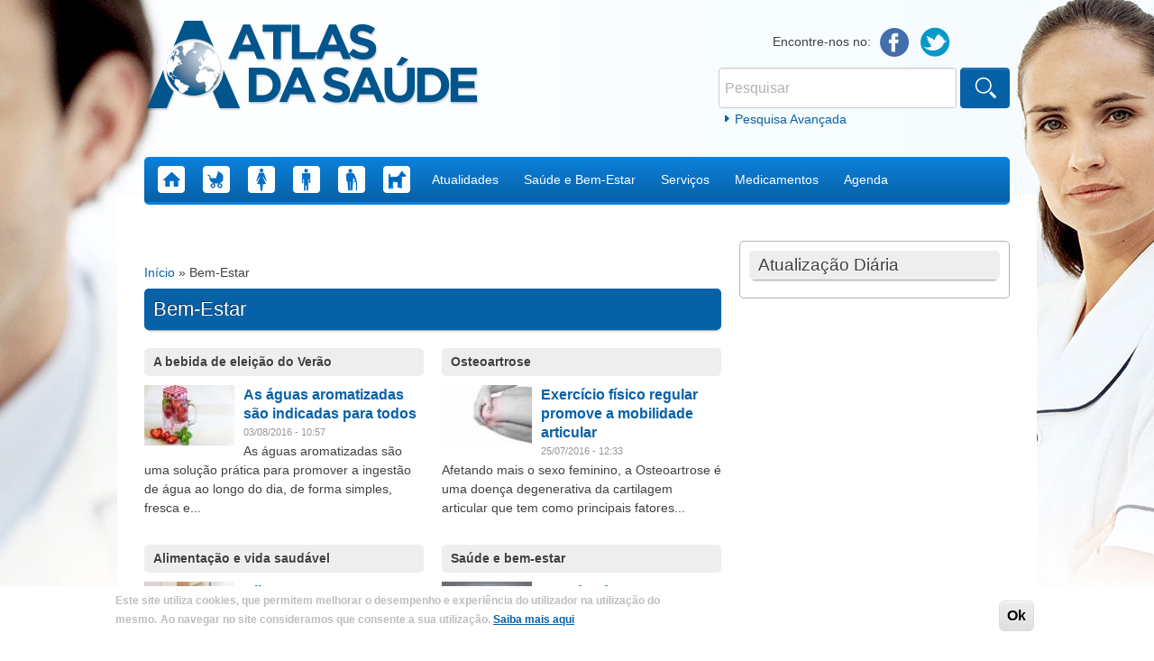

--- FILE ---
content_type: text/html; charset=utf-8
request_url: https://www.atlasdasaude.pt/taxo-categories/bem-estar?page=3
body_size: 11042
content:
<!DOCTYPE html>
<!--[if IEMobile 7]><html class="iem7"><![endif]-->
<!--[if lte IE 6]><html class="lt-ie9 lt-ie8 lt-ie7"><![endif]-->
<!--[if (IE 7)&(!IEMobile)]><html class="lt-ie9 lt-ie8"><![endif]-->
<!--[if IE 8]><html class="lt-ie9"><![endif]-->
<!--[if (gte IE 9)|(gt IEMobile 7)]><!--><html 
  xmlns:fb="https://ogp.me/ns/fb#"
  xmlns:og="https://ogp.me/ns#"><!--<![endif]-->
<head>
<meta charset="utf-8" />
<link rel="alternate" type="application/rss+xml" title="Bem-Estar" href="https://www.atlasdasaude.pt/taxonomy/term/1521/all/feed" />
<meta name="viewport" content="width=device-width, initial-scale=1, maximum-scale=1" />
<link rel="shortcut icon" href="https://www.atlasdasaude.pt/sites/all/themes/atlas/favicon.ico" type="image/vnd.microsoft.icon" />
<meta name="generator" content="Drupal 7 (https://www.drupal.org)" />
<link rel="canonical" href="https://www.atlasdasaude.pt/taxo-categories/bem-estar" />
<link rel="shortlink" href="https://www.atlasdasaude.pt/taxonomy/term/1521" />
<meta property="og:site_name" content="Atlas da Saúde" />
<meta property="og:type" content="article" />
<meta property="og:url" content="https://www.atlasdasaude.pt/taxo-categories/bem-estar" />
<meta property="og:title" content="Bem-Estar" />
<meta name="twitter:card" content="summary" />
<meta name="twitter:url" content="https://www.atlasdasaude.pt/taxo-categories/bem-estar" />
<meta name="twitter:title" content="Bem-Estar" />
<meta name="dcterms.title" content="Bem-Estar" />
<meta name="dcterms.type" content="Text" />
<meta name="dcterms.format" content="text/html" />
<meta name="dcterms.identifier" content="https://www.atlasdasaude.pt/taxo-categories/bem-estar" />
<script async src="//pagead2.googlesyndication.com/pagead/js/adsbygoogle.js"></script>
<script>
  (adsbygoogle = window.adsbygoogle || []).push({
    google_ad_client: "ca-pub-8000815664386975",
    enable_page_level_ads: true
  });
</script><title>Bem-Estar | Page 4 | Atlas da Saúde</title>
<link type="text/css" rel="stylesheet" href="https://www.atlasdasaude.pt/sites/default/files/css/css_xE-rWrJf-fncB6ztZfd2huxqgxu4WO-qwma6Xer30m4.css" media="all" />
<link type="text/css" rel="stylesheet" href="https://www.atlasdasaude.pt/sites/default/files/css/css_-TNq6F6EH1K3WcBMUMQP90OkyCq0Lyv1YnyoEj3kxiU.css" media="screen" />
<style type="text/css" media="print">
<!--/*--><![CDATA[/*><!--*/
#sb-container{position:relative;}#sb-overlay{display:none;}#sb-wrapper{position:relative;top:0;left:0;}#sb-loading{display:none;}

/*]]>*/-->
</style>
<link type="text/css" rel="stylesheet" href="https://www.atlasdasaude.pt/sites/default/files/css/css_QnDqumlAmBiA-LkPKOOEj-wMlRQlYuHQdMmPGFs03GQ.css" media="all" />
<link type="text/css" rel="stylesheet" href="https://www.atlasdasaude.pt/sites/default/files/css/css_M8DJYvjjFIqM6uz09VtctPXEIQVL__PVAwJuVDZ_mfI.css" media="all" />
<link type="text/css" rel="stylesheet" href="https://www.atlasdasaude.pt/sites/default/files/css/css_NCOSdpoQnWWQHVcfG2o2skDLf8YSjSAlOAadPoELzbo.css" media="all" />
<style type="text/css" media="all">
<!--/*--><![CDATA[/*><!--*/
#back-top{right:40px;}#back-top span#button{background-color:#CCCCCC;}#back-top span#button:hover{opacity:1;filter:alpha(opacity = 1);background-color:#777777;}span#link{display :none;}

/*]]>*/-->
</style>
<link type="text/css" rel="stylesheet" href="https://www.atlasdasaude.pt/sites/default/files/css/css_Ni3PfN61t6gaRcPmN4bZf2Lh2ciH30wvMAy2gcq4CDY.css" media="all" />
<link type="text/css" rel="stylesheet" href="https://www.atlasdasaude.pt/sites/default/files/css/css_zYb2ASxL3sNEsoyOD9TYPH_li7-NZp3zwpeSs1f7fXA.css" media="all" />
<script type="text/javascript" src="https://www.atlasdasaude.pt/sites/default/files/js/js_YD9ro0PAqY25gGWrTki6TjRUG8TdokmmxjfqpNNfzVU.js"></script>
<script type="text/javascript" src="https://www.atlasdasaude.pt/sites/default/files/js/js_cm-PHV9MoirwHUfOYQkHXcOlKb0-YkubjMU5saNYrEE.js"></script>
<script type="text/javascript" src="https://www.atlasdasaude.pt/sites/default/files/js/js_P6QCK3am_x3dw9A2KwYVYpTgeIFP_uVuLqsTxWYbPs0.js"></script>
<script type="text/javascript" src="https://www.atlasdasaude.pt/sites/default/files/js/js_UO98hP-I1-PQTT_evGwq3NhbMRzKzzvBf8tVbV0t_ZM.js"></script>
<script type="text/javascript">
<!--//--><![CDATA[//><!--
(function ($) {
  Drupal.behaviors.adSenseUnblock = {
    attach: function () {
      setTimeout(function() {
        if ($('.adsense ins').contents().length == 0) {
          var $adsense = $('.adsense');
          $adsense.html(Drupal.t("Please, enable ads on this site. By using ad-blocking software, you're depriving this site of revenue that is needed to keep it free and current. Thank you."));
          $adsense.css({'overflow': 'hidden', 'font-size': 'smaller'});
        }
        // Wait 3 seconds for adsense async to execute.
      }, 3000);
    }
  };

})(jQuery);

//--><!]]>
</script>
<script type="text/javascript" src="https://www.atlasdasaude.pt/sites/default/files/js/js_waP91NpgGpectm_6Y2XDEauLJ8WCSCBKmmA87unpp2E.js"></script>
<script type="text/javascript" src="https://www.googletagmanager.com/gtag/js?id=UA-274126-42"></script>
<script type="text/javascript">
<!--//--><![CDATA[//><!--
window.dataLayer = window.dataLayer || [];function gtag(){dataLayer.push(arguments)};gtag("js", new Date());gtag("set", "developer_id.dMDhkMT", true);gtag("config", "UA-274126-42", {"groups":"default","cookie_domain":".atlasdasaude.pt"});
//--><!]]>
</script>
<script type="text/javascript" src="https://www.atlasdasaude.pt/sites/default/files/js/js_Ead3RPxoV-YMlYjP7Zd_L2EyckMOajdKmceTpZrUKQo.js"></script>
<script type="text/javascript">
<!--//--><![CDATA[//><!--

          Shadowbox.path = "/sites/all/libraries/shadowbox/";
        
//--><!]]>
</script>
<script type="text/javascript">
<!--//--><![CDATA[//><!--
jQuery.extend(Drupal.settings, {"basePath":"\/","pathPrefix":"","setHasJsCookie":0,"ajaxPageState":{"theme":"atlas","theme_token":"rl3VAAGhJujSRn1BiVdAzMVphbVKCsQ5l6RqJeY5COg","js":{"0":1,"sites\/all\/modules\/eu_cookie_compliance\/js\/eu_cookie_compliance.min.js":1,"sites\/all\/modules\/addthis\/addthis.js":1,"misc\/jquery.js":1,"misc\/jquery-extend-3.4.0.js":1,"misc\/jquery-html-prefilter-3.5.0-backport.js":1,"misc\/jquery.once.js":1,"misc\/drupal.js":1,"misc\/ui\/jquery.ui.core.min.js":1,"misc\/ui\/jquery.ui.widget.min.js":1,"sites\/all\/libraries\/shadowbox\/shadowbox.js":1,"sites\/all\/modules\/shadowbox\/shadowbox_auto.js":1,"sites\/all\/modules\/eu_cookie_compliance\/js\/jquery.cookie-1.4.1.min.js":1,"sites\/all\/modules\/beautytips\/js\/jquery.bt.min.js":1,"sites\/all\/modules\/beautytips\/js\/beautytips.min.js":1,"misc\/ui\/jquery.ui.accordion.min.js":1,"misc\/form-single-submit.js":1,"sites\/all\/modules\/admin_menu\/admin_devel\/admin_devel.js":1,"sites\/all\/modules\/simpleads\/simpleads.js":1,"sites\/all\/modules\/simpleads\/modules\/simpleads_campaigns\/simpleads_campaigns.js":1,"sites\/all\/modules\/dfp\/js\/dfp_googletag.js":1,"sites\/all\/modules\/dfp\/js\/jquery.googletag.js":1,"sites\/all\/modules\/dfp\/js\/dfp_googletag.cmd.js":1,"public:\/\/languages\/pt-pt_VyosT46EHBNA7bsTA37_u5AKVoqcOUIb7_CetyVP8CQ.js":1,"sites\/all\/modules\/adsense\/contrib\/adsense_click\/adsense_click.js":1,"sites\/all\/modules\/iframe\/iframe.js":1,"sites\/all\/modules\/scroll_to_top\/scroll_to_top.js":1,"1":1,"sites\/all\/modules\/google_analytics\/googleanalytics.js":1,"https:\/\/www.googletagmanager.com\/gtag\/js?id=UA-274126-42":1,"2":1,"sites\/all\/themes\/atlas\/js\/respond.js":1,"sites\/all\/themes\/atlas\/js\/superfish.js":1,"sites\/all\/themes\/atlas\/js\/jquery.fitvids.js":1,"sites\/all\/themes\/atlas\/js\/custom.js":1,"3":1},"css":{"modules\/system\/system.base.css":1,"modules\/system\/system.menus.css":1,"modules\/system\/system.messages.css":1,"modules\/system\/system.theme.css":1,"sites\/all\/libraries\/shadowbox\/shadowbox.css":1,"1":1,"misc\/ui\/jquery.ui.core.css":1,"misc\/ui\/jquery.ui.theme.css":1,"misc\/ui\/jquery.ui.accordion.css":1,"sites\/all\/modules\/scroll_to_top\/scroll_to_top.css":1,"sites\/all\/modules\/calendar\/css\/calendar_multiday.css":1,"sites\/all\/modules\/calendar_tooltips\/calendar_tooltips.css":1,"sites\/all\/modules\/date\/date_repeat_field\/date_repeat_field.css":1,"modules\/field\/theme\/field.css":1,"modules\/node\/node.css":1,"modules\/poll\/poll.css":1,"modules\/search\/search.css":1,"sites\/all\/modules\/simpleads\/simpleads.css":1,"sites\/all\/modules\/simpleads_html5_banner\/simpleads-html5-banner.css":1,"modules\/user\/user.css":1,"sites\/all\/modules\/views\/css\/views.css":1,"sites\/all\/modules\/ckeditor\/css\/ckeditor.css":1,"sites\/all\/modules\/ctools\/css\/ctools.css":1,"sites\/all\/modules\/panels\/css\/panels.css":1,"0":1,"sites\/all\/modules\/print\/print_ui\/css\/print_ui.theme.css":1,"sites\/all\/modules\/adsense\/css\/adsense.css":1,"sites\/all\/modules\/eu_cookie_compliance\/css\/eu_cookie_compliance.css":1,"public:\/\/ctools\/css\/bb6c53113f1edee9d6148f930efd7f19.css":1,"sites\/all\/themes\/atlas\/css\/normalize.css":1,"sites\/all\/themes\/atlas\/css\/forms.css":1,"sites\/all\/themes\/atlas\/css\/style.css":1,"sites\/all\/themes\/atlas\/css\/navigation.css":1,"sites\/all\/themes\/atlas\/css\/nodes.css":1,"sites\/all\/themes\/atlas\/css\/pages.css":1,"sites\/all\/themes\/atlas\/css\/blocks.css":1,"sites\/all\/themes\/atlas\/css\/fields.css":1,"sites\/all\/themes\/atlas\/css\/tabs.css":1,"sites\/all\/themes\/atlas\/css\/views-styles.css":1}},"scroll_to_top":{"label":"voltar ao topo"},"shadowbox":{"animate":true,"animateFade":true,"animSequence":"wh","auto_enable_all_images":0,"auto_gallery":0,"autoplayMovies":true,"continuous":false,"counterLimit":10,"counterType":"default","displayCounter":true,"displayNav":true,"enableKeys":true,"fadeDuration":0.35,"handleOversize":"resize","handleUnsupported":"link","initialHeight":160,"initialWidth":320,"language":"pt-pt","modal":false,"overlayColor":"#000","overlayOpacity":0.8,"resizeDuration":0.55,"showMovieControls":true,"slideshowDelay":0,"viewportPadding":20,"useSizzle":false},"simpleads":{"url":{"ckeditor":"\/simpleads\/dashboard\/ckeditor"},"modulepath":"sites\/all\/modules\/simpleads"},"better_exposed_filters":{"views":{"taxonomy_term":{"displays":{"page":{"filters":[]}}},"eventos_linfomas_cut_neos":{"displays":{"block_1":{"filters":{"title":{"required":false}}}}}}},"eu_cookie_compliance":{"cookie_policy_version":"1.0.0","popup_enabled":1,"popup_agreed_enabled":0,"popup_hide_agreed":0,"popup_clicking_confirmation":1,"popup_scrolling_confirmation":0,"popup_html_info":"\u003Cdiv class=\u0022eu-cookie-compliance-banner eu-cookie-compliance-banner-info eu-cookie-compliance-banner--default\u0022\u003E\n  \u003Cdiv class=\u0022popup-content info\u0022\u003E\n        \u003Cdiv id=\u0022popup-text\u0022\u003E\n       \u003Cp\u003E\u003Cspan\u003EEste site utiliza cookies, que permitem melhorar o desempenho e experi\u00eancia do utilizador na utiliza\u00e7\u00e3o do mesmo.\u003C\/span\u003E\u003C\/p\u003E\n\u003Cp\u003E\u003Cspan\u003EAo navegar no site consideramos que consente a sua utiliza\u00e7\u00e3o. \u003Cu\u003E\u003Ca href=\u0022https:\/\/www.atlasdasaude.pt\/publico\/content\/politica-de-privacidade-termos-e-condicoes\u0022 target=\u0022_blank\u0022\u003E\u003Cspan\u003ESaiba mais aqui\u003C\/span\u003E\u003C\/a\u003E\u003C\/u\u003E\u003C\/span\u003E\u003C\/p\u003E\n           \u003C\/div\u003E\n    \n    \u003Cdiv id=\u0022popup-buttons\u0022 class=\u0022\u0022\u003E\n            \u003Cbutton type=\u0022button\u0022 class=\u0022agree-button eu-cookie-compliance-default-button\u0022\u003EOk\u003C\/button\u003E\n          \u003C\/div\u003E\n  \u003C\/div\u003E\n\u003C\/div\u003E","use_mobile_message":false,"mobile_popup_html_info":"\u003Cdiv class=\u0022eu-cookie-compliance-banner eu-cookie-compliance-banner-info eu-cookie-compliance-banner--default\u0022\u003E\n  \u003Cdiv class=\u0022popup-content info\u0022\u003E\n        \u003Cdiv id=\u0022popup-text\u0022\u003E\n                  \u003C\/div\u003E\n    \n    \u003Cdiv id=\u0022popup-buttons\u0022 class=\u0022\u0022\u003E\n            \u003Cbutton type=\u0022button\u0022 class=\u0022agree-button eu-cookie-compliance-default-button\u0022\u003EOk\u003C\/button\u003E\n          \u003C\/div\u003E\n  \u003C\/div\u003E\n\u003C\/div\u003E\n","mobile_breakpoint":"768","popup_html_agreed":"\u003Cdiv\u003E\n  \u003Cdiv class=\u0022popup-content agreed\u0022\u003E\n    \u003Cdiv id=\u0022popup-text\u0022\u003E\n       \u003Ch2\u003EThank you for accepting cookies\u003C\/h2\u003E\n\u003Cp\u003EYou can now hide this message or find out more about cookies.\u003C\/p\u003E\n     \u003C\/div\u003E\n    \u003Cdiv id=\u0022popup-buttons\u0022\u003E\n      \u003Cbutton type=\u0022button\u0022 class=\u0022hide-popup-button eu-cookie-compliance-hide-button\u0022\u003EHide\u003C\/button\u003E\n              \u003Cbutton type=\u0022button\u0022 class=\u0022find-more-button eu-cookie-compliance-more-button-thank-you\u0022 \u003EMore info\u003C\/button\u003E\n          \u003C\/div\u003E\n  \u003C\/div\u003E\n\u003C\/div\u003E","popup_use_bare_css":false,"popup_height":"auto","popup_width":"100%","popup_delay":1000,"popup_link":"http:\/\/www.atlasdasaude.pt\/publico\/content\/politica-de-privacidade-termos-e-condicoes","popup_link_new_window":1,"popup_position":null,"fixed_top_position":1,"popup_language":"pt-pt","store_consent":false,"better_support_for_screen_readers":0,"reload_page":0,"domain":"","domain_all_sites":null,"popup_eu_only_js":0,"cookie_lifetime":"100","cookie_session":false,"disagree_do_not_show_popup":0,"method":"default","allowed_cookies":"","withdraw_markup":"\u003Cbutton type=\u0022button\u0022 class=\u0022eu-cookie-withdraw-tab\u0022\u003EPrivacy settings\u003C\/button\u003E\n\u003Cdiv class=\u0022eu-cookie-withdraw-banner\u0022\u003E\n  \u003Cdiv class=\u0022popup-content info\u0022\u003E\n    \u003Cdiv id=\u0022popup-text\u0022\u003E\n      \u003Cp\u003E\u0026lt;h2\u0026gt;We use cookies on this site to enhance your user experience\u0026lt;\/h2\u0026gt;\u0026lt;p\u0026gt;You have given your consent for us to set cookies.\u0026lt;\/p\u0026gt;\u003C\/p\u003E\n    \u003C\/div\u003E\n    \u003Cdiv id=\u0022popup-buttons\u0022\u003E\n      \u003Cbutton type=\u0022button\u0022 class=\u0022eu-cookie-withdraw-button\u0022\u003EWithdraw consent\u003C\/button\u003E\n    \u003C\/div\u003E\n  \u003C\/div\u003E\n\u003C\/div\u003E\n","withdraw_enabled":false,"withdraw_button_on_info_popup":false,"cookie_categories":[],"cookie_categories_details":[],"enable_save_preferences_button":true,"cookie_name":"","cookie_value_disagreed":"0","cookie_value_agreed_show_thank_you":"1","cookie_value_agreed":"2","containing_element":"body","automatic_cookies_removal":true,"close_button_action":"close_banner"},"googleanalytics":{"account":["UA-274126-42"],"trackOutbound":1,"trackMailto":1,"trackDownload":1,"trackDownloadExtensions":"7z|aac|arc|arj|asf|asx|avi|bin|csv|doc(x|m)?|dot(x|m)?|exe|flv|gif|gz|gzip|hqx|jar|jpe?g|js|mp(2|3|4|e?g)|mov(ie)?|msi|msp|pdf|phps|png|ppt(x|m)?|pot(x|m)?|pps(x|m)?|ppam|sld(x|m)?|thmx|qtm?|ra(m|r)?|sea|sit|tar|tgz|torrent|txt|wav|wma|wmv|wpd|xls(x|m|b)?|xlt(x|m)|xlam|xml|z|zip","trackDomainMode":1},"beautytipStyles":{"default":{"fill":"#eeeeee","padding":"10px","cornerRadius":0,"spikeLength":10},"plain":[],"netflix":{"positions":["right","left"],"fill":"#FFF","padding":5,"shadow":true,"shadowBlur":12,"strokeStyle":"#B9090B","spikeLength":50,"spikeGirth":60,"cornerRadius":10,"centerPointY":0.1,"overlap":-8,"cssStyles":{"fontSize":"12px","fontFamily":"arial,helvetica,sans-serif"}},"facebook":{"fill":"#F7F7F7","padding":8,"strokeStyle":"#B7B7B7","cornerRadius":0,"cssStyles":{"fontFamily":"\u0022lucida grande\u0022,tahoma,verdana,arial,sans-serif","fontSize":"11px"}},"transparent":{"fill":"rgba(0, 0, 0, .8)","padding":20,"strokeStyle":"#CC0","strokeWidth":3,"spikeLength":40,"spikeGirth":40,"cornerRadius":40,"cssStyles":{"color":"#FFF","fontWeight":"bold"}},"big-green":{"fill":"#00FF4E","padding":20,"strokeWidth":0,"spikeLength":40,"spikeGirth":40,"cornerRadius":15,"cssStyles":{"fontFamily":"\u0022lucida grande\u0022,tahoma,verdana,arial,sans-serif","fontSize":"14px"}},"google-maps":{"positions":["top","bottom"],"fill":"#FFF","padding":15,"strokeStyle":"#ABABAB","strokeWidth":1,"spikeLength":65,"spikeGirth":40,"cornerRadius":25,"centerPointX":0.9,"cssStyles":[]},"hulu":{"fill":"#F4F4F4","strokeStyle":"#666666","spikeLength":20,"spikeGirth":10,"width":350,"overlap":0,"centerPointY":1,"cornerRadius":0,"cssStyles":{"fontFamily":"\u0022Lucida Grande\u0022,Helvetica,Arial,Verdana,sans-serif","fontSize":"12px","padding":"10px 14px"},"shadow":true,"shadowColor":"rgba(0,0,0,.5)","shadowBlur":8,"shadowOffsetX":4,"shadowOffsetY":4}},"beautytips":{"calendar-tooltips":{"cssSelect":".calendar-calendar .mini-day-on a, .calendar-calendar .day a, .calendar-calendar .mini-day-on span, .calendar-calendar .day span","contentSelector":"$(this).next().html()","trigger":["mouseover","mouseout"],"style":"plain","list":["contentSelector","trigger"]}},"urlIsAjaxTrusted":{"\/taxo-categories\/bem-estar?page=3":true},"dfpTags":{"billboardbanner_atlasdasaude":{"machinename":"billboardbanner_atlasdasaude","breakpoints":[{"browser":[1366,0],"ad":[[640,220],[640,200],[600,115],[640,192],[640,148]]},{"browser":[1024,0],"ad":[[640,220],[640,200],[600,115],[640,192],[640,148]]},{"browser":[768,0],"ad":[[355,122],[355,111],[355,68],[355,107],[355,82]]}],"size":[[640,220],[640,200],[640,192],[600,115],[640,148]],"adunit":"\/21805208004\/billboardbanner_atlasdasaude","placeholder_id":"dfp-ad-billboardbanner_atlasdasaude","out_of_page":false,"click_url":"","adsense_ad_types":"","adsense_channel_ids":"","adsense_colors":[],"targeting":[],"banner":true,"companion":false,"disable_initial_load":false},"billboardmobilebanner_atlasdasaude":{"machinename":"billboardmobilebanner_atlasdasaude","breakpoints":[],"size":[[355,122],[355,111],[355,68],[355,107],[355,82]],"adunit":"\/21805208004\/billboardmobilebanner_atlasdasaude","placeholder_id":"dfp-ad-billboardmobilebanner_atlasdasaude","out_of_page":false,"click_url":"","adsense_ad_types":"","adsense_channel_ids":"","adsense_colors":[],"targeting":[],"banner":false,"companion":false,"disable_initial_load":false},"mrecbanner_atlasdasaude":{"machinename":"mrecbanner_atlasdasaude","breakpoints":[],"size":[[300,250],[300,375],[300,300]],"adunit":"\/21805208004\/mrecbanner_atlasdasaude","placeholder_id":"dfp-ad-mrecbanner_atlasdasaude","out_of_page":false,"click_url":"","adsense_ad_types":"","adsense_channel_ids":"","adsense_colors":[],"targeting":[],"banner":false,"companion":false,"disable_initial_load":false},"halfpagebanner_atlasdasaude":{"machinename":"halfpagebanner_atlasdasaude","breakpoints":[],"size":[300,600],"adunit":"\/21805208004\/halfpagebanner_atlasdasaude","placeholder_id":"dfp-ad-halfpagebanner_atlasdasaude","out_of_page":false,"click_url":"","adsense_ad_types":"","adsense_channel_ids":"","adsense_colors":[],"targeting":[],"banner":false,"companion":false,"disable_initial_load":false}},"dfpGoogleTagCmd":{"asyncRendering":1,"singleRequest":1,"collapseEmptyDivs":1,"disableInitialLoad":0,"setCentering":0,"globalTargets":[],"viewportBreakpoints":[]}});
//--><!]]>
</script>
<!--[if lt IE 9]><script src="/sites/all/themes/atlas/js/html5.js"></script><![endif]-->
</head>
<body class="html not-front not-logged-in one-sidebar sidebar-first page-taxonomy page-taxonomy-term page-taxonomy-term- page-taxonomy-term-1521 section-taxo-categories page-views role-anonymous-user">
    <header id="header">

  <div class="header-top">
            <a href="/" title="Início" rel="home" id="logo"><img src="https://www.atlasdasaude.pt/sites/all/themes/atlas/logo.png" alt="Início" /></a>
        
    <hgroup id="site-name-slogan" class="element-invisible">
      <h1><a href="/" title="Início">Atlas da Saúde</a></h1>
      <div class="site-slogan"></div>
    </hgroup>
    
    <div class="region region-header">
  <div id="block-atlas-custom-links-sociais" class="block block-atlas-custom boxed-simple">

      
  <div class="content">
    <span class="title">Encontre-nos no:  </span><a href="https://www.facebook.com/atlasdasaude.pt" class="facebook">Facebook</a><a href="https://twitter.com/atlasdasaude" class="twitter">Twitter</a>  </div>
  
</div> <!-- /.block --><div id="block-search-form" class="block block-search">

      
  <div class="content">
    <form action="/taxo-categories/bem-estar?page=3" method="post" id="search-block-form" accept-charset="UTF-8"><div><div class="container-inline">
      <h2 class="element-invisible">Formulário de procura</h2>
    <div class="form-item form-type-textfield form-item-search-block-form">
  <label class="element-invisible" for="edit-search-block-form--2">Pesquisar </label>
 <input title="Introduza os termos pelos quais pretende pesquisar." placeholder="Pesquisar" type="text" id="edit-search-block-form--2" name="search_block_form" value="" size="15" maxlength="128" class="form-text" />
</div>
<div class="form-actions form-wrapper" id="edit-actions"><input type="submit" id="edit-submit" name="op" value="Pesquisar" class="form-submit" /></div><input type="hidden" name="form_build_id" value="form-Jn-b_yp9gAPpRLOIA-ynwGqnRryY-HJLN3f8-crylis" />
<input type="hidden" name="form_id" value="search_block_form" />
</div>
</div></form>    <a href="/search/node" class="advanced-link">Pesquisa Avançada</a>  </div>
  
</div> <!-- /.block --><div id="block-block-98" class="block block-block">

      
  <div class="content">
     <p></p>
<script type="text/javascript" src="https://ads.vidoomy.com/atlasdasaude.pt_15082.js" async=""></script>   </div>
  
</div> <!-- /.block --></div>
 <!-- /.region -->  </div>
  
  <nav id="navigation" role="navigation">
    <div class="region region-navigation">
  <div id="block-menu-block-1" class="block block-menu-block">

      
  <div class="content">
    <div class="menu-block-wrapper menu-block-1 menu-name-main-menu parent-mlid-0 menu-level-1">
  <ul class="menu"><li class="first leaf menu-mlid-218"><a href="/" title="Home" class="menu-image home">Home</a></li>
<li class="leaf menu-mlid-704"><a href="/saude-infantil" title="Saúde Infantil" class="menu-image infantil">Saúde Infantil</a></li>
<li class="leaf menu-mlid-709"><a href="/saude-da-mulher" title="Saúde da Mulher" class="menu-image mulher">Saúde da Mulher</a></li>
<li class="leaf menu-mlid-710"><a href="/saude-do-homem" title="Saúde do Homem" class="menu-image homem">Saúde do Homem</a></li>
<li class="leaf menu-mlid-1693"><a href="/saude-senior" title="Saúde Sénior" class="menu-image idoso">Saúde Sénior</a></li>
<li class="leaf menu-mlid-961193"><a href="https://www.atlasdasaude.pt/saude-animal" title="Saúde Animal" class="menu-image medicina-veterinaria">Saúde Animal</a></li>
<li class="expanded menu-mlid-712"><a href="/actualidades">Atualidades</a><ul class="menu"><li class="first leaf menu-mlid-601"><a href="/noticias">Notícias</a></li>
<li class="leaf menu-mlid-600"><a href="/estudos">Estudos</a></li>
<li class="last leaf menu-mlid-714"><a href="/artigos-de-opiniao">Artigos de Opinião</a></li>
</ul></li>
<li class="expanded menu-mlid-755"><a href="/saude-e-bem-estar-a-z">Saúde e Bem-Estar</a><ul class="menu"><li class="first leaf menu-mlid-693"><a href="/doencasAaZ">Doenças A a Z</a></li>
<li class="leaf menu-mlid-718"><a href="/saude-oral">Saúde Oral</a></li>
<li class="leaf menu-mlid-743"><a href="/doencas-profissionais">Doenças Profissionais</a></li>
<li class="leaf menu-mlid-744"><a href="/doencas-raras">Doenças Raras</a></li>
<li class="leaf menu-mlid-745"><a href="/doencas-viajante">Doenças do Viajante</a></li>
<li class="leaf menu-mlid-746"><a href="/corpo-humano">Corpo Humano</a></li>
<li class="leaf menu-mlid-9363"><a href="/vida-saudavel">Vida Saudável</a></li>
<li class="leaf menu-mlid-804"><a href="/dicionario-a-a-z">Dicionário A a Z</a></li>
<li class="last leaf menu-mlid-42978"><a href="/livros">Biblioteca</a></li>
</ul></li>
<li class="expanded menu-mlid-1366"><a href="/publico/content/servicos-de-z">Serviços</a><ul class="menu"><li class="first leaf menu-mlid-871"><a href="/associacoes-de-doentes">Associações de Doentes</a></li>
<li class="leaf menu-mlid-875"><a href="/centros-de-saude">Centros de Saúde</a></li>
<li class="leaf menu-mlid-874"><a href="/clinicas-de-exames">Clínicas de Exames</a></li>
<li class="leaf menu-mlid-1406"><a href="/consultorios">Consultórios</a></li>
<li class="leaf menu-mlid-872"><a href="/farmacias">Farmácias</a></li>
<li class="leaf menu-mlid-873"><a href="/hospitais">Hospitais</a></li>
<li class="leaf menu-mlid-877"><a href="/instituicoes-de-solidariedade">Instituições de Solidariedade</a></li>
<li class="leaf menu-mlid-879"><a href="/linhas-de-apoio">Linhas de Apoio</a></li>
<li class="leaf menu-mlid-876"><a href="/ordens-profissionais">Ordens Profissionais</a></li>
<li class="leaf menu-mlid-878"><a href="/sociedades-cientificas">Sociedades Científicas</a></li>
<li class="last leaf menu-mlid-7299"><a href="/lista-de-farmaceuticas-search">Lista de Empresas Farmacêuticas</a></li>
</ul></li>
<li class="leaf menu-mlid-1941"><a href="/lista-de-medicamentos-infarmed">Medicamentos</a></li>
<li class="last expanded menu-mlid-713"><a href="/eventos">Agenda</a><ul class="menu"><li class="first leaf menu-mlid-706432"><a href="https://www.atlasdasaude.pt/dias-internacionais">Datas comemorativas</a></li>
<li class="leaf menu-mlid-706433"><a href="https://www.atlasdasaude.pt/anos-internacionais">Anos internacionais</a></li>
<li class="last leaf menu-mlid-706434"><a href="https://www.atlasdasaude.pt/decadas">Décadas</a></li>
</ul></li>
</ul></div>
  </div>
  
</div> <!-- /.block --></div>
 <!-- /.region -->  </nav>
</header>

<div class="container clearfix">

  
  <section id="content" role="main" class="clearfix">
    <div id="content_top"><div class="region region-content-top">
  <div id="block-dfp-billboardbanner-atlasdasaude" class="block block-dfp">

      
  <div class="content">
    <div id="dfp-ad-billboardbanner_atlasdasaude-wrapper" class="dfp-tag-wrapper">
<div  id="dfp-ad-billboardbanner_atlasdasaude" class="dfp-tag-wrapper">
  </div>
</div>  </div>
  
</div> <!-- /.block --><div id="block-dfp-e5b0130a1f3c1d32cd389433d1a9f2b1" class="block block-dfp">

      
  <div class="content">
    <div id="dfp-ad-billboardmobilebanner_atlasdasaude-wrapper" class="dfp-tag-wrapper">
<div  id="dfp-ad-billboardmobilebanner_atlasdasaude" class="dfp-tag-wrapper">
  </div>
</div>  </div>
  
</div> <!-- /.block --></div>
 <!-- /.region --></div>    <div id="breadcrumbs"><h2 class="element-invisible">Está aqui</h2><nav class="breadcrumb"><a href="/">Início</a> » Bem-Estar</nav></div>            <h1 class="page-title">Bem-Estar</h1>                    <div class="region region-content">
  <div id="block-system-main" class="block block-system">

      
  <div class="content">
    <div class="view view-taxonomy-term view-id-taxonomy_term view-display-id-page view-grid view-dom-id-367c85c179e70a8b2c5cc2ef6fd16559">
      
  
    
  
      <div class="view-content">
        <div class="views-row views-row-1 views-row-odd views-row-first">
    <div class="ds-1col node node-artigos node-teaser view-mode-teaser clearfix">

  
  <div class="field field-name-field-claim field-type-text field-label-hidden">
    <div class="field-items">
          <div class="field-item even">A bebida de eleição do Verão</div>
      </div>
</div>
<div class="field field-name-field-image field-type-image field-label-hidden">
    <div class="field-items">
          <div class="field-item even"><a href="/publico/content/aguas-aromatizadas-sao-indicadas-para-todos"><img src="https://www.atlasdasaude.pt/sites/default/files/styles/thumbnail/public/artigos_images/agua_aromatizada_aromas_frutas.jpg?itok=roaZYSuu" width="100" height="67" alt="" /></a></div>
      </div>
</div>
<div class="field field-name-title field-type-ds field-label-hidden">
    <div class="field-items">
          <div class="field-item even"><a href="/publico/content/aguas-aromatizadas-sao-indicadas-para-todos">As águas aromatizadas são indicadas para todos</a></div>
      </div>
</div>
<div class="field field-name-post-date field-type-ds field-label-hidden">
    <div class="field-items">
          <div class="field-item even">03/08/2016 - 10:57</div>
      </div>
</div>
<div class="field field-name-field-intro field-type-text-long field-label-hidden">
    <div class="field-items">
          <div class="field-item even">As águas aromatizadas são uma solução prática para promover a ingestão de água ao longo do dia, de forma simples, fresca e...</div>
      </div>
</div>
</div>

  </div>
  <div class="views-row views-row-2 views-row-even">
    <div class="ds-1col node node-artigos node-teaser view-mode-teaser clearfix">

  
  <div class="field field-name-field-claim field-type-text field-label-hidden">
    <div class="field-items">
          <div class="field-item even">Osteoartrose </div>
      </div>
</div>
<div class="field field-name-field-image field-type-image field-label-hidden">
    <div class="field-items">
          <div class="field-item even"><a href="/publico/content/exercicio-fisico-regular-promove-mobilidade-articular"><img src="https://www.atlasdasaude.pt/sites/default/files/styles/thumbnail/public/artigos_images/dor_joelho_ss_0.jpg?itok=9XxKzZRJ" width="100" height="67" alt="" /></a></div>
      </div>
</div>
<div class="field field-name-title field-type-ds field-label-hidden">
    <div class="field-items">
          <div class="field-item even"><a href="/publico/content/exercicio-fisico-regular-promove-mobilidade-articular">Exercício físico regular promove a mobilidade articular </a></div>
      </div>
</div>
<div class="field field-name-post-date field-type-ds field-label-hidden">
    <div class="field-items">
          <div class="field-item even">25/07/2016 - 12:33</div>
      </div>
</div>
<div class="field field-name-field-intro field-type-text-long field-label-hidden">
    <div class="field-items">
          <div class="field-item even">Afetando mais o sexo feminino, a Osteoartrose é uma doença degenerativa da cartilagem articular que tem como principais fatores...</div>
      </div>
</div>
</div>

  </div>
  <div class="views-row views-row-3 views-row-odd">
    <div class="ds-1col node node-artigos node-teaser view-mode-teaser clearfix">

  
  <div class="field field-name-field-claim field-type-text field-label-hidden">
    <div class="field-items">
          <div class="field-item even">Alimentação e vida saudável </div>
      </div>
</div>
<div class="field field-name-field-image field-type-image field-label-hidden">
    <div class="field-items">
          <div class="field-item even"><a href="/publico/content/alimentos-que-contribuem-para-uma-melhor-hidratacao-do-organismo"><img src="https://www.atlasdasaude.pt/sites/default/files/styles/thumbnail/public/artigos_images/alimentacao_saudavel_alimentos_legumes_verduras_vegetais_mulher_cozinhar_ss_3.jpg?itok=fbG5YSFc" width="100" height="63" alt="" /></a></div>
      </div>
</div>
<div class="field field-name-title field-type-ds field-label-hidden">
    <div class="field-items">
          <div class="field-item even"><a href="/publico/content/alimentos-que-contribuem-para-uma-melhor-hidratacao-do-organismo">Alimentos que contribuem para uma melhor hidratação do organismo</a></div>
      </div>
</div>
<div class="field field-name-post-date field-type-ds field-label-hidden">
    <div class="field-items">
          <div class="field-item even">24/05/2016 - 10:37</div>
      </div>
</div>
<div class="field field-name-field-intro field-type-text-long field-label-hidden">
    <div class="field-items">
          <div class="field-item even">A água é vital para a vida e para o bom funcionamento do nosso organismo. Além de ser o principal constituinte do nosso corpo,...</div>
      </div>
</div>
</div>

  </div>
  <div class="views-row views-row-4 views-row-even">
    <div class="ds-1col node node-artigos node-teaser view-mode-teaser clearfix">

  
  <div class="field field-name-field-claim field-type-text field-label-hidden">
    <div class="field-items">
          <div class="field-item even">Saúde e bem-estar </div>
      </div>
</div>
<div class="field field-name-field-image field-type-image field-label-hidden">
    <div class="field-items">
          <div class="field-item even"><a href="/publico/content/o-poder-dos-alongamentos"><img src="https://www.atlasdasaude.pt/sites/default/files/styles/thumbnail/public/artigos_images/yoga_alongamento_ss.jpg?itok=Z-Rg8BVc" width="100" height="65" alt="" /></a></div>
      </div>
</div>
<div class="field field-name-title field-type-ds field-label-hidden">
    <div class="field-items">
          <div class="field-item even"><a href="/publico/content/o-poder-dos-alongamentos">O poder dos alongamentos</a></div>
      </div>
</div>
<div class="field field-name-post-date field-type-ds field-label-hidden">
    <div class="field-items">
          <div class="field-item even">21/04/2016 - 19:22</div>
      </div>
</div>
<div class="field field-name-field-intro field-type-text-long field-label-hidden">
    <div class="field-items">
          <div class="field-item even">Voltados para o aumento da flexibilidade dos músculos, os alongamentos promovem quer o bem-estar físico quer o mental. Reduzir...</div>
      </div>
</div>
</div>

  </div>
  <div class="views-row views-row-5 views-row-odd">
    <div class="ds-1col node node-artigos node-teaser view-mode-teaser clearfix">

  
  <div class="field field-name-field-claim field-type-text field-label-hidden">
    <div class="field-items">
          <div class="field-item even">Cuide da sua saúde</div>
      </div>
</div>
<div class="field field-name-field-image field-type-image field-label-hidden">
    <div class="field-items">
          <div class="field-item even"><a href="/publico/content/como-ser-mais-saudavel"><img src="https://www.atlasdasaude.pt/sites/default/files/styles/thumbnail/public/artigos_images/yoga_ioga_pilates_familia_mae_filhos_exercicio_ginastica_ss.jpg?itok=fnT8PVRg" width="100" height="67" alt="" /></a></div>
      </div>
</div>
<div class="field field-name-title field-type-ds field-label-hidden">
    <div class="field-items">
          <div class="field-item even"><a href="/publico/content/como-ser-mais-saudavel">Como ser mais saudável</a></div>
      </div>
</div>
<div class="field field-name-post-date field-type-ds field-label-hidden">
    <div class="field-items">
          <div class="field-item even">08/04/2016 - 11:50</div>
      </div>
</div>
<div class="field field-name-field-intro field-type-text-long field-label-hidden">
    <div class="field-items">
          <div class="field-item even">A adopção de um estilo de vida saudável é a melhor arma para o combate a doenças como a diabetes, obesidade, hipertensão ou...</div>
      </div>
</div>
</div>

  </div>
  <div class="views-row views-row-6 views-row-even">
    <div class="ds-1col node node-artigos node-teaser view-mode-teaser clearfix">

  
  <div class="field field-name-field-claim field-type-text field-label-hidden">
    <div class="field-items">
          <div class="field-item even">Dia Mundial da Água </div>
      </div>
</div>
<div class="field field-name-field-image field-type-image field-label-hidden">
    <div class="field-items">
          <div class="field-item even"><a href="/publico/content/os-beneficios-da-agua-alcalina"><img src="https://www.atlasdasaude.pt/sites/default/files/styles/thumbnail/public/artigos_images/exercicio_mulher_beber_agua_hidratacao_sede_ss_3.jpg?itok=ioq9G5FW" width="100" height="71" alt="" /></a></div>
      </div>
</div>
<div class="field field-name-title field-type-ds field-label-hidden">
    <div class="field-items">
          <div class="field-item even"><a href="/publico/content/os-beneficios-da-agua-alcalina">Os benefícios da água alcalina </a></div>
      </div>
</div>
<div class="field field-name-post-date field-type-ds field-label-hidden">
    <div class="field-items">
          <div class="field-item even">22/03/2016 - 11:38</div>
      </div>
</div>
<div class="field field-name-field-intro field-type-text-long field-label-hidden">
    <div class="field-items">
          <div class="field-item even">Falta de energia, de concentração ou menor resistência muscular podem ser consequências da acidificação do organismo. No Dia...</div>
      </div>
</div>
</div>

  </div>
  <div class="views-row views-row-7 views-row-odd">
    <div class="ds-1col node node-artigos node-teaser view-mode-teaser clearfix">

  
  <div class="field field-name-field-claim field-type-text field-label-hidden">
    <div class="field-items">
          <div class="field-item even">Perder peso </div>
      </div>
</div>
<div class="field field-name-field-image field-type-image field-label-hidden">
    <div class="field-items">
          <div class="field-item even"><a href="/publico/content/como-emagrecer-de-forma-saudavel"><img src="https://www.atlasdasaude.pt/sites/default/files/styles/thumbnail/public/artigos_images/mulher_corpo_dieta_beleza_exercicio_fisico_abdominais_ss_0.jpg?itok=T-RUdo1d" width="89" height="100" alt="" /></a></div>
      </div>
</div>
<div class="field field-name-title field-type-ds field-label-hidden">
    <div class="field-items">
          <div class="field-item even"><a href="/publico/content/como-emagrecer-de-forma-saudavel">Como emagrecer de forma saudável </a></div>
      </div>
</div>
<div class="field field-name-post-date field-type-ds field-label-hidden">
    <div class="field-items">
          <div class="field-item even">26/02/2016 - 15:56</div>
      </div>
</div>
<div class="field field-name-field-intro field-type-text-long field-label-hidden">
    <div class="field-items">
          <div class="field-item even">Perder peso é o objetivo de grande parte da população. Seja por estar insatisfeita com o seu corpo ou para melhorar a sua...</div>
      </div>
</div>
</div>

  </div>
  <div class="views-row views-row-8 views-row-even">
    <div class="ds-1col node node-artigos node-teaser view-mode-teaser clearfix">

  
  <div class="field field-name-field-claim field-type-text field-label-hidden">
    <div class="field-items">
          <div class="field-item even">Exercício Físico e Alimentação</div>
      </div>
</div>
<div class="field field-name-field-image field-type-image field-label-hidden">
    <div class="field-items">
          <div class="field-item even"><a href="/publico/content/saiba-como-pode-ajudar-reequilibrar-o-organismo"><img src="https://www.atlasdasaude.pt/sites/default/files/styles/thumbnail/public/artigos_images/yoga_exercicio_ss.jpg?itok=pIGAKwFn" width="100" height="67" alt="" /></a></div>
      </div>
</div>
<div class="field field-name-title field-type-ds field-label-hidden">
    <div class="field-items">
          <div class="field-item even"><a href="/publico/content/saiba-como-pode-ajudar-reequilibrar-o-organismo">Saiba como pode ajudar a reequilibrar o organismo</a></div>
      </div>
</div>
<div class="field field-name-post-date field-type-ds field-label-hidden">
    <div class="field-items">
          <div class="field-item even">10/02/2016 - 11:35</div>
      </div>
</div>
<div class="field field-name-field-intro field-type-text-long field-label-hidden">
    <div class="field-items">
          <div class="field-item even">Para a Medicina Tradicional Chinesa, o exercício físico e a alimentação são dois aspetos fundamentais no processo de auto...</div>
      </div>
</div>
</div>

  </div>
  <div class="views-row views-row-9 views-row-odd">
    <div class="ds-1col node node-artigos node-teaser view-mode-teaser clearfix">

  
  <div class="field field-name-field-claim field-type-text field-label-hidden">
    <div class="field-items">
          <div class="field-item even">Privação do sono</div>
      </div>
</div>
<div class="field field-name-field-image field-type-image field-label-hidden">
    <div class="field-items">
          <div class="field-item even"><a href="/publico/content/saiba-porque-deve-dormir-mais-e-melhor"><img src="https://www.atlasdasaude.pt/sites/default/files/styles/thumbnail/public/artigos_images/idosa_dormir_descansar_deitada_cama_feliz_ss_1.jpg?itok=f43dM3k6" width="100" height="67" alt="" /></a></div>
      </div>
</div>
<div class="field field-name-title field-type-ds field-label-hidden">
    <div class="field-items">
          <div class="field-item even"><a href="/publico/content/saiba-porque-deve-dormir-mais-e-melhor">Saiba porque deve dormir mais e melhor</a></div>
      </div>
</div>
<div class="field field-name-post-date field-type-ds field-label-hidden">
    <div class="field-items">
          <div class="field-item even">10/02/2016 - 11:33</div>
      </div>
</div>
<div class="field field-name-field-intro field-type-text-long field-label-hidden">
    <div class="field-items">
          <div class="field-item even">Passamos cerca de um terço da nossa vida a dormir. Dormir bem é essencial para nos mantermos saudáveis. Além de melhorar a...</div>
      </div>
</div>
</div>

  </div>
  <div class="views-row views-row-10 views-row-even views-row-last">
    <div class="ds-1col node node-artigos node-teaser view-mode-teaser clearfix">

  
  <div class="field field-name-field-claim field-type-text field-label-hidden">
    <div class="field-items">
          <div class="field-item even">Saúde e bem-estar</div>
      </div>
</div>
<div class="field field-name-field-image field-type-image field-label-hidden">
    <div class="field-items">
          <div class="field-item even"><a href="/publico/content/meditar-com-ajuda-do-telemovel"><img src="https://www.atlasdasaude.pt/sites/default/files/styles/thumbnail/public/artigos_images/meditar_mulher_ss.jpg?itok=jlZZXoMW" width="100" height="67" alt="" /></a></div>
      </div>
</div>
<div class="field field-name-title field-type-ds field-label-hidden">
    <div class="field-items">
          <div class="field-item even"><a href="/publico/content/meditar-com-ajuda-do-telemovel">Meditar com a ajuda do telemóvel</a></div>
      </div>
</div>
<div class="field field-name-post-date field-type-ds field-label-hidden">
    <div class="field-items">
          <div class="field-item even">26/01/2016 - 14:39</div>
      </div>
</div>
<div class="field field-name-field-intro field-type-text-long field-label-hidden">
    <div class="field-items">
          <div class="field-item even">Andy Puddincombe é Inglês e partiu para um mosteiro tibetano, na Índia, para se tornar, ao fim de 10 anos dedicados à prática...</div>
      </div>
</div>
</div>

  </div>
    </div>
  
      <h2 class="element-invisible">Páginas</h2><div class="item-list"><ul class="pager"><li class="pager-first first"><a title="Ir para a primeira página" href="/taxo-categories/bem-estar">« primeira</a></li>
<li class="pager-previous"><a title="Regressar à página anterior." href="/taxo-categories/bem-estar?page=2">‹ anterior</a></li>
<li class="pager-item"><a title="Ir para a página 1" href="/taxo-categories/bem-estar">1</a></li>
<li class="pager-item"><a title="Ir para a página 2" href="/taxo-categories/bem-estar?page=1">2</a></li>
<li class="pager-item"><a title="Ir para a página 3" href="/taxo-categories/bem-estar?page=2">3</a></li>
<li class="pager-current">4</li>
<li class="pager-item"><a title="Ir para a página 5" href="/taxo-categories/bem-estar?page=4">5</a></li>
<li class="pager-item"><a title="Ir para a página 6" href="/taxo-categories/bem-estar?page=5">6</a></li>
<li class="pager-item"><a title="Ir para a página 7" href="/taxo-categories/bem-estar?page=6">7</a></li>
<li class="pager-item"><a title="Ir para a página 8" href="/taxo-categories/bem-estar?page=7">8</a></li>
<li class="pager-item"><a title="Ir para a página 9" href="/taxo-categories/bem-estar?page=8">9</a></li>
<li class="pager-ellipsis">…</li>
<li class="pager-next"><a title="Ir para a próxima página." href="/taxo-categories/bem-estar?page=4">seguinte ›</a></li>
<li class="pager-last last"><a title="Ir para a última página" href="/taxo-categories/bem-estar?page=17">última »</a></li>
</ul></div>  
  
  
  
  
</div>  </div>
  
</div> <!-- /.block --><div id="block--managed-1" class="block block--managed">

    
  <div class="content">
    <div style='text-align:center'><div class='adsense responsive' >
<script async src="//pagead2.googlesyndication.com/pagead/js/adsbygoogle.js"></script>
<!-- responsive -->
<ins class="adsbygoogle"
     style="display:block"
     data-ad-client="ca-pub-8000815664386975"
     data-ad-slot="4087583932"
     data-ad-format="auto"
     data-full-width-responsive="true"></ins>
<script>
(adsbygoogle = window.adsbygoogle || []).push({});
</script>
</div></div>  </div>
</div>
</div>
 <!-- /.region -->  </section> <!-- /#main -->

      <aside id="sidebar" role="complementary">
     <div class="region region-sidebar-first">
  <div id="block-block-91" class="block block-block boxed-grey">

        <h2  class="block-title">Atualização Diária</h2>
    
  <div class="content">
     <div align="center"></div>
   </div>
  
</div> <!-- /.block --><div id="block-dfp-mrecbanner-atlasdasaude" class="block block-dfp">

      
  <div class="content">
    <div id="dfp-ad-mrecbanner_atlasdasaude-wrapper" class="dfp-tag-wrapper">
<div  id="dfp-ad-mrecbanner_atlasdasaude" class="dfp-tag-wrapper">
  </div>
</div>  </div>
  
</div> <!-- /.block --><div id="block-dfp-halfpagebanner-atlasdasaude" class="block block-dfp">

      
  <div class="content">
    <div id="dfp-ad-halfpagebanner_atlasdasaude-wrapper" class="dfp-tag-wrapper">
<div  id="dfp-ad-halfpagebanner_atlasdasaude" class="dfp-tag-wrapper">
  </div>
</div>  </div>
  
</div> <!-- /.block --></div>
 <!-- /.region -->    </aside> 
  
  <div id="footer">
  
    <div class="region region-footer">
  <div id="block-menu-menu-footer" class="block block-menu">

      
  <div class="content">
    <ul class="menu"><li class="first leaf"><a href="/content/contactos">Contactos Atlas da Saúde</a></li>
<li class="leaf"><a href="/content/estatuto-editorial">Estatuto Editorial</a></li>
<li class="leaf"><a href="/publico/content/ficha-tecnica">Ficha Técnica</a></li>
<li class="leaf"><a href="/publico/content/politica-de-privacidade-termos-e-condicoes">Política de Privacidade / Termos e Condições</a></li>
<li class="last leaf"><a href="https://www.atlasdasaude.pt/content/mapa-do-site">Mapa do Site</a></li>
</ul>  </div>
  
</div> <!-- /.block --></div>
 <!-- /.region -->  
    <div id="copyright">
      Copyright &copy; 2026, <a href="/">Atlas da Saúde</a> | <small> Developed by <a href="http://www.cd-ai.com" target="_blank">Criações Digitais, Lda</a>.</small>
    </div>
  </div>

</div>  <script type="text/javascript">
<!--//--><![CDATA[//><!--
window.eu_cookie_compliance_cookie_name = "";
//--><!]]>
</script>
<script type="text/javascript" src="https://www.atlasdasaude.pt/sites/default/files/js/js_3qiqNO36MK1N9gsaGMKXssK_KPpDZRB3mGPedx7DV4c.js"></script>
<script defer src="https://static.cloudflareinsights.com/beacon.min.js/vcd15cbe7772f49c399c6a5babf22c1241717689176015" integrity="sha512-ZpsOmlRQV6y907TI0dKBHq9Md29nnaEIPlkf84rnaERnq6zvWvPUqr2ft8M1aS28oN72PdrCzSjY4U6VaAw1EQ==" data-cf-beacon='{"version":"2024.11.0","token":"ed4ee21e88234fa4b85d0d0302b57c5e","r":1,"server_timing":{"name":{"cfCacheStatus":true,"cfEdge":true,"cfExtPri":true,"cfL4":true,"cfOrigin":true,"cfSpeedBrain":true},"location_startswith":null}}' crossorigin="anonymous"></script>
</body>
</html>

--- FILE ---
content_type: text/html; charset=utf-8
request_url: https://www.google.com/recaptcha/api2/aframe
body_size: 269
content:
<!DOCTYPE HTML><html><head><meta http-equiv="content-type" content="text/html; charset=UTF-8"></head><body><script nonce="LA79_CFhnFXEBOSI0MjTYQ">/** Anti-fraud and anti-abuse applications only. See google.com/recaptcha */ try{var clients={'sodar':'https://pagead2.googlesyndication.com/pagead/sodar?'};window.addEventListener("message",function(a){try{if(a.source===window.parent){var b=JSON.parse(a.data);var c=clients[b['id']];if(c){var d=document.createElement('img');d.src=c+b['params']+'&rc='+(localStorage.getItem("rc::a")?sessionStorage.getItem("rc::b"):"");window.document.body.appendChild(d);sessionStorage.setItem("rc::e",parseInt(sessionStorage.getItem("rc::e")||0)+1);localStorage.setItem("rc::h",'1769525106170');}}}catch(b){}});window.parent.postMessage("_grecaptcha_ready", "*");}catch(b){}</script></body></html>